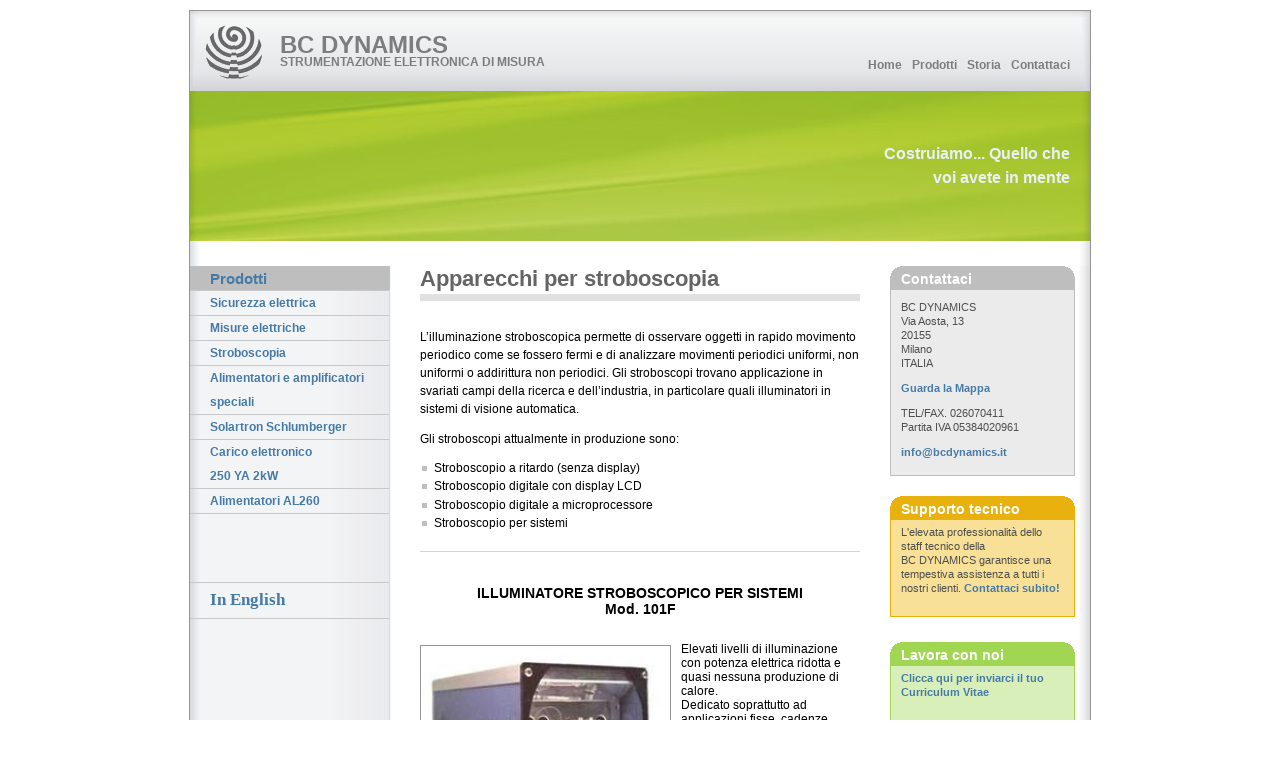

--- FILE ---
content_type: text/html
request_url: http://bcdynamics.it/stroboscopia.html
body_size: 3162
content:
<!DOCTYPE html PUBLIC "-//W3C//DTD XHTML 1.0 Strict//EN" "http://www.w3.org/TR/xhtml1/DTD/xhtml1-strict.dtd">
<html xmlns="http://www.w3.org/1999/xhtml"><head>
<meta http-equiv="content-type" content="text/html; charset=utf-8" />
<meta http-equiv="cache-control" content="no-cache" />
<meta http-equiv="expires" content="3600" />
<meta name="revisit-after" content="2 days" />
<meta name="robots" content="index,follow" />
<meta name="copyright" content="BC DYNAMICS 2006" />
<meta name="distribution" content="global" />
<meta name="description" content="BC DYNAMICS Apparecchi per stroboscopia " />
<meta name="keywords" content="strumentazione elettronica, misure elettriche, stroboscopia, laboratorio, progettazione elettronica" />
<link rel="stylesheet" type="text/css" media="screen,projection,print" href="./css/layout4_setup.css" />
<link rel="stylesheet" type="text/css" media="screen,projection,print" href="./css/layout4_text.css" /><title>BC DYNAMICS Strumentazione elettronica di misura - Apparecchi per stroboscopia</title>

<style type="text/css">
<!--
#Layer1 {position:fixed;
left:74px;
top:19px;
width:59px;
height:47px;
background-image:url(../logo.jpg);
layer-background-image:url(../logo.jpg);
border:1px none #000000;
z-index:1001;}
#Layer2 {position:absolute;
left:71px;
top:23px;
width:60px;
height:60px;
background-image:url(../logo.jpg);
layer-background-image:url(../logo.jpg);
border:1px none #000000;
z-index:1001;}
-->
</style></head>
<body style="background-color: rgb(255, 255, 255);">
<div class="page-container">
<div class="header">
<div class="header-top">
<div class="sitename">
<h1><a href="index.html" title="Go to Start page">BC
DYNAMICS </a></h1>
<h2>STRUMENTAZIONE ELETTRONICA DI MISURA </h2>
</div>
<div class="nav1">
<ul>
<li><a href="index.html" title="Vai alla pagina iniziale">Home</a></li>
<li><a href="prodotti.html" title="I nostri prodotti e servizi">Prodotti</a></li>
<li><a target="_blank" href="history/index.html" title="La nostra storia">Storia</a></li>
<li><a href="contattaci.html" title="Contattaci">Contattaci </a></li>
</ul>
</div>
<br />
</div>
<div class="header-middle">
<div class="sitemessage">
<h1>&nbsp;</h1>
<h2>Costruiamo... Quello che</h2>
<h2> voi avete in mente </h2>
<h3>&nbsp;</h3>
</div>
</div>
<div class="header-breadcrumbs"> </div>
</div>
<div class="main">
<div class="main-navigation">
<h1 class="first"><a href="prodotti.html">Prodotti</a></h1>
<dl class="nav3-grid">
<dt><a href="sicurezza.html">Sicurezza elettrica </a></dt>
<dt><a href="misure.html">Misure elettriche </a></dt>
<dt><a href="stroboscopia.html">Stroboscopia</a></dt>
<dt><a href="alimentatori.html">Alimentatori e
amplificatori speciali </a></dt>
<dt><a href="assistenzasolartron.html"> Solartron
Schlumberger </a></dt>
<dt><a href="carico.html">Carico elettronico<br />
250
YA 2kW </a></dt>
<dt><a href="al260.html">Alimentatori AL260 </a></dt>
</dl>
<p>&nbsp;</p>
<dl class="nav3-grid">
<dt>&nbsp;</dt>
<dd>&nbsp;</dd>
<dt><br />
<br />
<big><big style="font-family: Verdana;"><a href="stroboscopy.html">In English</a></big></big>
</dt>
</dl>
<h3>&nbsp;</h3>
</div>
<div class="main-content">
<h1 class="pagetitle">Apparecchi per stroboscopia </h1>
<div class="column1-unit">
<p> <br />
L’illuminazione stroboscopica permette di osservare oggetti
in
rapido movimento periodico come se fossero fermi e di analizzare
movimenti periodici uniformi, non uniformi o addirittura non periodici.
Gli stroboscopi trovano applicazione in svariati campi della ricerca e
dell’industria, in particolare quali illuminatori in sistemi
di
visione automatica. </p>
<p> Gli stroboscopi attualmente in produzione sono:</p>
<ul>
<li> Stroboscopio a ritardo (senza display)</li>
<li> Stroboscopio digitale con display LCD</li>
<li> Stroboscopio digitale a microprocessore</li>
<li> Stroboscopio per sistemi</li>
</ul>
</div>
<hr class="clear-contentunit" /> <br />
<br />
<br />
<div style="text-align: center;"><big style="font-weight: bold;"><big>ILLUMINATORE
STROBOSCOPICO PER SISTEMI<br />
Mod. 101F<br />
</big></big><br />
<big><br />
</big>
<div style="text-align: left;"><img style="width: 247px; height: 160px;" src="101f.jpg" alt="101f.jpg" /><big>Elevati livelli
di illuminazione con potenza elettrica ridotta e quasi nessuna
produzione di calore.<br />
Dedicato soprattutto ad<br />
applicazioni fisse, cadenze<br />
relativamente basse con<br />
elevate energie del lampo.<br />
Si presta particolarmente bene all’uso in sistemi di<br />
visione automatica in cui è necessaria una buona
ripetibilità del flusso luminoso emesso e la conferma di
“lampo avvenuto”.</big><br />
<br />
<span style="font-weight: bold;">Specifiche tecniche:</span><br />
<ul>
<li>Energia del lampo: 1 J.</li>
<li>Durata del lampo &lt;80 µs.</li>
<li>Cadenza max. sostenibile: 2 Hz.</li>
<li>Livello del segnale di trigger: +24 V nominali.</li>
<li>Impedenza d’ingresso 1,3 kΩ nom.</li>
<li>Tensione di alimentazione di rete: 230V, ±10%,
50Hz.</li>
<li>Protezione con doppio fusibile ritardato da 500 mA.</li>
<li>Segnale logico di
“lampo&nbsp;avvenuto”.</li>
<li>Stabilizzazione dell’energia del lampo rispetto
alle variazioni della tensione di rete.</li>
<li>Dimensioni: 210×112×85mm.</li>
<li>Inserti filettati su entrambi i lati per il fissaggio in
posizione.</li>
<li>Peso: Kg 1 circa.</li>
</ul>
<big><br />
Si possono realizzare versioni dell’illuminatore adattate a
esigenze specifiche e ottimizzate rispetto a:</big><br />
<br />
<ul>
<li>Energia del lampo.</li>
<li>Cadenza max. sostenibile.</li>
<li>Misura per ogni singolo lampo del flusso luminoso emesso.</li>
</ul>
</div>
</div>
<hr class="clear-contentunit" /> <br />
<div style="text-align: center;"><big style="font-weight: bold;"><big><br />
<br />
ILLUMINATORE
STROBOSCOPICO PER SISTEMI<br />
Mod. 101F-A<br />
</big></big><br />
<big><br />
</big>
<div style="text-align: left;"><img style="width: 247px; height: 160px;" src="101f.jpg" alt="101f.jpg" /><big>Elevati livelli
di illuminazione con potenza elettrica ridotta e quasi nessuna
produzione di calore.<br />
Dedicato soprattutto ad<br />
applicazioni fisse, cadenze<br />
relativamente basse con<br />
elevate energie del lampo.<br />
Si presta particolarmente bene all’uso in sistemi di<br />
visione automatica in cui è necessaria una buona
ripetibilità del flusso luminoso emesso.<br />
<br />
</big>
<br />
<span style="font-weight: bold;">Specifiche tecniche:</span><br />
<ul>
<li>Energia del lampo: 0,5 J.</li>
<li>Durata del lampo 10...15 µs.</li>
<li>Cadenza max. sostenibile: 5 Hz.</li>
<li>Livello del segnale di trigger: +5 V nominali.</li>
<li>Impedenza d’ingresso 220 kΩ nom.</li>
<li>Tensione di alimentazione di rete: 230V, ±10%,
50Hz.</li>
<li>Protezione con doppio fusibile ritardato da 500 mA.</li>
<li>Stabilizzazione dell’energia del lampo rispetto
alle variazioni della tensione di rete.</li>
<li>Dimensioni: 210×112×85mm.</li>
<li>Inserti filettati su entrambi i lati per il fissaggio in
posizione.</li>
<li>Peso: Kg 1 circa.</li>
</ul>
<big><br />
Si possono realizzare versioni dell’illuminatore adattate a
esigenze specifiche e ottimizzate rispetto a:</big><br />
<br />
<ul>
<li>Energia del lampo.</li>
<li>Cadenza max. sostenibile.</li>
<li>Misura per ogni singolo lampo del flusso luminoso emesso.</li>
</ul>
</div>
</div>
<hr class="clear-contentunit" /> </div>
<div class="main-subcontent">
<div class="subcontent-unit-border">
<div class="round-border-topleft"></div>
<div class="round-border-topright"></div>
<h1>Contattaci</h1>
<p>BC DYNAMICS<br />
Via Aosta, 13<br />
20155<br />
Milano<br />
ITALIA</p>
<p><a href="mappa.html">Guarda la Mappa</a> </p>
<p>TEL/FAX. 026070411<br />
<span class="credits">Partita IVA 05384020961</span></p>
<p><a href="mailto:info@bcdynamics.it">info@bcdynamics.it</a><br />
</p>
</div>
<div class="subcontent-unit-border-orange">
<div class="round-border-topleft"></div>
<div class="round-border-topright"></div>
<h1 class="orange">Supporto tecnico </h1>
<p align="left">L'elevata professionalità dello
staff tecnico
della <br />
BC DYNAMICS garantisce una tempestiva assistenza a tutti i nostri
clienti. <a href="mailto:info@bcdynamics.it">Contattaci
subito! </a></p>
</div>
<div class="subcontent-unit-border-green">
<div class="round-border-topleft"></div>
<div class="round-border-topright"></div>
<h1 class="green">Lavora con noi </h1>
<p align="left"><a href="mailto:info@bcdynamics.it">Clicca
qui per inviarci il tuo Curriculum Vitae </a></p>
</div>
</div>
</div>
<div class="footer">
<p>Copyright © 2008 BC DYNAMICS| All Rights Reserved</p>
<p class="credits">Via Aosta 13, 20155 Milano - Tel.
026070411 - FAX 026070411 - Partita IVA 05384020961</p>
</div>
</div>
<script type="text/javascript">
var _gaq = _gaq || [];
_gaq.push(['_setAccount', 'UA-43028428-1']);
_gaq.push(['_trackPageview']);
(function() {
var ga = document.createElement('script'); ga.type = 'text/javascript'; ga.async = true;
ga.src = ('https:' == document.location.protocol ? 'https://ssl' : 'http://www') + '.google-analytics.com/ga.js';
var s = document.getElementsByTagName('script')[0]; s.parentNode.insertBefore(ga, s);
})();
</script>
</body></html>